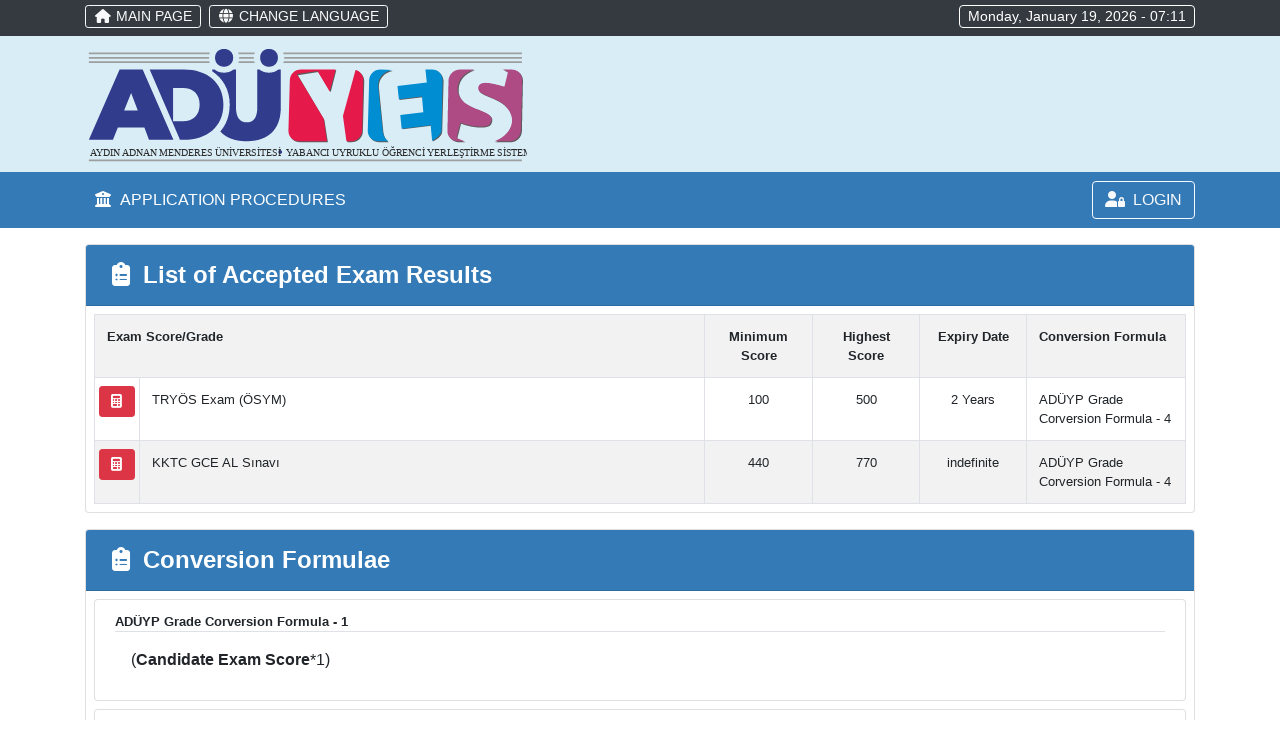

--- FILE ---
content_type: text/html;charset=UTF-8
request_url: https://yos.adu.edu.tr/en/kabul-edilen-puanlar/
body_size: 18809
content:

<!DOCTYPE html>
<html lang="en">
	<head>
		<title>ADÜ INTERNATIONAL STUDENT PLACEMENT SYSTEM (ADÜYES)</title>
		<meta charset="utf-8">
		<meta name="viewport" content="width=device-width, initial-scale=1">
		<link rel="stylesheet" href="https://maxcdn.bootstrapcdn.com/bootstrap/4.4.1/css/bootstrap.min.css">
		<link rel="stylesheet" href="https://cdnjs.cloudflare.com/ajax/libs/font-awesome/6.7.2/css/all.min.css">

		<link rel="stylesheet" href="https://cdnjs.cloudflare.com/ajax/libs/flag-icon-css/3.4.3/css/flag-icon.min.css" integrity="sha256-NkXMfPcpoih3/xWDcrJcAX78pHpfwxkhNj0bAf8AMTs=" crossorigin="anonymous" />
		<script src="https://ajax.googleapis.com/ajax/libs/jquery/3.4.1/jquery.min.js"></script>
		<script src="https://cdnjs.cloudflare.com/ajax/libs/popper.js/1.16.0/umd/popper.min.js"></script>
		<script src="https://maxcdn.bootstrapcdn.com/bootstrap/4.4.1/js/bootstrap.min.js"></script>
		<script src="https://cdnjs.cloudflare.com/ajax/libs/jquery.mask/1.14.15/jquery.mask.min.js"></script>
		
		<link rel="stylesheet" href="/global.css?reload=a24c7f5179863dd5b91c77146dec5e5b">
		<script src="/global.js?reload=acb6154917052f67124f51f33c914de7"></script>
		<style>
			body, html {
			width: 100%;
			height: 100%;
			}
		</style>
	</head>
	<body>
		<div id="pageloading" style="display:flex;align-items:center;justify-content: center;z-index:99999;position: fixed; width: 100%; height: 100%; top: 0; left: 0;background:rgba(0,0,0,0.8);">
			<div style="text-align:center;color:#fff;"><img src="/files/loading.svg" style="margin-bottom:10px;"><br>Please wait ...</div>
		</div>
			
		<div class="container d-block d-md-none p-2">
			<div class="btn-group btn-block btn-group-sm ">
				<button type="button" class="btn btn-outline-primary" data-toggle="modal" data-target="#mLoginWindow" data-backdrop="static"><i class="fas fa-user-lock fa-fw"></i> &nbsp;LOGIN</button>
				<a href="/en/kayit-ol/" class="btn btn-outline-danger"><i class="fas fa-user-plus fa-fw"></i> &nbsp;REGISTER</a>
			</div>
		</div>			
		
		<div class="bg-dark d-none d-md-flex">
			<div class="container">
				<div class="d-flex flex-row mb-2 mt-1">
					<div class="mr-2"><a href="/en/" class="btn btn-sm btn-outline-light py-0"><i class="fas fa-home fa-fw"></i> MAIN PAGE</a></div>
					<div class="mr-auto"><a href="#" data-toggle="modal" data-target="#mLanguageWindow" data-backdrop="static" class="btn btn-sm btn-outline-light py-0"><i class="fas fa-globe fa-fw"></i> CHANGE LANGUAGE</a></div>
					<div class="ml-2" ><div class="site-timer text-white border rounded border-white btn btn-sm px-2 py-0" disabled>Monday, January 19, 2026 - 07:11</div></div>
				</div>
			</div>
		</div>
		<div class="bg-dark d-block d-md-none p-2">
			<div OnClick="$('#mSetDateTime').modal();"><div id="" class="site-timer text-white border rounded border-white btn btn-block btn-sm px-2 py-0" disabled>Monday, January 19, 2026 - 07:11</div></div>
		</div>
		<script>setInterval(function(){ $('.site-timer').load("/tools/time.asp?p1=en")},10000);</script>
		<div style="background:#d9edf7;">
			<div class="container">
				<div class="pt-2 pb-2">
					<img src="/files/aduyes-logo-v1.svg?i=1/19/2026 7:11:19 AM" style="max-height:120px;max-width:100%;" class="img-responsive">
				</div>
			</div>
			
		</div>
		
		
		<nav class="navbar navbar-expand-md  navbar-dark justify-content-center sticky-top" style="background:#337ab7">
			<div class="container">
				<a class="navbar-toggler w-100 p-2 text-white" href="#" data-toggle="collapse" data-target="#MainMenu">
					
					<i class="fas fa-bars fa-fw"></i> ADÜYES Main Menu
				</a>
				
				<div class="collapse navbar-collapse justify-content-center p-2 p-md-0" id="MainMenu">
					
					<ul class="navbar-nav mr-auto">
						<li class="nav-item d-block d-md-none">
							<a class="nav-link text-white" href="/en/"><i class="fas fa-home fa-fw"></i> &nbsp;MAIN PAGE</a>
						</li>
						<li class="nav-item d-block d-md-none">
							<a class="nav-link text-white" href="/en/portal/"><i class="fas fa-user fa-fw"></i> &nbsp;CANDIDATE PORTAL</a>
						</li>
						<li class="nav-item dropdown">
							<a class="nav-link text-white" href="#" id="navbardrop" data-toggle="dropdown"><i class="fas fa-university fa-fw"></i> &nbsp;APPLICATION PROCEDURES</a>
							<div class="dropdown-menu shadow-sm bg-dark text-white py-1 py-md-2" style="min-width:300px;">
								<a class="dropdown-item bg-dark text-white p-1 px-3 p-md-1 px-md-3 text-wrap" href="/en/takvim/"><i class="far fa-calendar-alt fa-fw"></i> Application Calendar</a>
								<a class="dropdown-item bg-dark text-white p-1 px-3 p-md-1 px-md-3 text-wrap" href="/en/basvuru-kilavuzu/"><i class="fas fa-book fa-fw"></i> Application Guide</a>
								<a class="dropdown-item bg-dark text-white p-1 px-3 p-md-1 px-md-3 text-wrap" href="/en/yonerge/"><i class="fas fa-book fa-fw"></i> Directive For Admisson of International Students</a>
								<a class="dropdown-item bg-dark text-white p-1 px-3 p-md-1 px-md-3 text-wrap" href="/en/program-kontenjanlari/"><i class="far fa-list-alt fa-fw"></i> &nbsp;Program Quotas
</a>
								<a class="dropdown-item bg-dark text-white p-1 px-3 p-md-1 px-md-3 text-wrap" href="/en/kabul-edilen-puanlar/"><i class="fas fa-clipboard-list fa-fw"></i> List of Accepted Exam Results</a>
								<a class="dropdown-item bg-dark text-white p-1 px-3 p-md-1 px-md-3 text-wrap" href="/en/aduyp-hesap-makinasi/"><i class="fas fa-calculator fa-fw"></i> ADUYP Calculator</a>
							</div>
						</li>		
						
						<!--

						<li class="nav-item">
							<a class="nav-link text-white" href="/en/belge-dogrulama/"><i class="far fa-check-circle fa-fw"></i> &nbsp;DOCUMENT VERIFICATION</a>
						</li>
						<li class="nav-item">
							<a class="nav-link text-white" href="/en/kayit-islemleri/"><i class="far fa-check-circle fa-fw"></i> &nbsp;REGISTRATION PROCEDURES</a>
						</li>
						-->
						<li class="nav-item d-block d-md-none">
							<a class="nav-link text-white" href="#" data-toggle="modal" data-target="#mLanguageWindow" data-backdrop="static"><i class="fas fa-globe fa-fw"></i> CHANGE LANGUAGE</a>
						</li>
					</ul>
					
					<!-- 
					<div class="form-inline d-none d-md-inline mr-2">
						<a href="/en/kayit-ol/" class="btn btn-outline-light"><i class="fas fa-user-plus fa-fw"></i> &nbsp;REGISTER FOR ADÜYES</a>
					</div>			
					-->
					<div class="form-inline d-none d-md-inline">
						<button type="button" data-toggle="modal" data-target="#mLoginWindow" data-backdrop="static" class="btn btn-outline-light"><i class="fas fa-user-lock fa-fw"></i> &nbsp;LOGIN</button>
					</div>			
					
					
				</div>
			</div>
		</nav>
		
		<div class="container" style="min-height:400px;">
			
<div class="my-3">
	
<div class="card">
	<div class="card-header text-white font-weight-bold" style="background:#337ab7;font-size:1.5em;"><i class="fas fa-clipboard-list fa-fw"></i> List of Accepted Exam Results</div>
	<div class="card-body p-2">
		<div class="table-responsive">
		
		<table class="table table-bordered table-striped mb-0">
			<tr>
				<th colspan="2" class="small font-weight-bold" style="width:45%">Exam Score/Grade</th>
				<th class="small font-weight-bold text-center" style="width:10%">Minimum Score</th>
				<th class="small font-weight-bold text-center" style="width:10%">Highest Score</th>
				<th class="small font-weight-bold text-center" style="width:10%">Expiry Date</th>
				<th class="small font-weight-bold" style="width:25%">Conversion Formula</th>
			</tr>
			
			<tr>
				<td class="p-1" style="vertical-align:top;"><a href="/en/aduyp-hesap-makinasi/100763123/" class="btn btn-danger btn-sm mt-1"><i class="fas fa-calculator fa-fw"></i></a></td>
				<td style="width:55%;" class="small">TRYÖS Exam (ÖSYM)</td>
				<td class="small text-center">100</td>
				<td class="small text-center">500</td>
				<td class="small text-center">2 Years</td>
				<td class="small">ADÜYP Grade Corversion Formula - 4</td>
			</tr>
			
			<tr>
				<td class="p-1" style="vertical-align:top;"><a href="/en/aduyp-hesap-makinasi/100763261/" class="btn btn-danger btn-sm mt-1"><i class="fas fa-calculator fa-fw"></i></a></td>
				<td style="width:55%;" class="small">KKTC GCE AL Sınavı</td>
				<td class="small text-center">440</td>
				<td class="small text-center">770</td>
				<td class="small text-center">indefinite</td>
				<td class="small">ADÜYP Grade Corversion Formula - 4</td>
			</tr>
			
		</table>
		</div>
	</div>
</div>
<div class="card mt-3">
	<div class="card-header text-white font-weight-bold" style="background:#337ab7;font-size:1.5em;"><i class="fas fa-clipboard-list fa-fw"></i> Conversion Formulae</div>
	<div class="card-body p-2">
		
		<div class="list-group mb-2">
			<div class="list-group-item">
				<div class="small font-weight-bold border-bottom">ADÜYP Grade Corversion Formula - 1</div>
				<div class="p-3">
					(<b>Candidate Exam Score</b>*1)	
				</div>
			</div>
		</div>
		
		<div class="list-group mb-2">
			<div class="list-group-item">
				<div class="small font-weight-bold border-bottom">ADÜYP Grade Corversion Formula - 2</div>
				<div class="p-3">
					(<b>Candidate Exam Score</b>*0.80)	
				</div>
			</div>
		</div>
		
		<div class="list-group mb-2">
			<div class="list-group-item">
				<div class="small font-weight-bold border-bottom">ADÜYP Grade Corversion Formula - 3</div>
				<div class="p-3">
					(<b>Candidate Exam Score</b>*0.65)	
				</div>
			</div>
		</div>
		
		<div class="list-group mb-2">
			<div class="list-group-item">
				<div class="small font-weight-bold border-bottom">ADÜYP Grade Corversion Formula - 4</div>
				<div class="p-3">
					((<b>Candidate Exam Score</b>-<b>Minimum Score</b>)/(<b>Highest Score</b>-<b>Minimum Score</b>)*60)+40	
				</div>
			</div>
		</div>
		
		<div class="list-group mb-2">
			<div class="list-group-item">
				<div class="small font-weight-bold border-bottom">ADÜYP Grade Corversion Formula - 5</div>
				<div class="p-3">
					(((<b>Candidate Exam Score</b>-<b>Minimum Score</b>)/(<b>Highest Score</b>-<b>Minimum Score</b>)*60)+40)*0.80	
				</div>
			</div>
		</div>
		
		<div class="list-group mb-2">
			<div class="list-group-item">
				<div class="small font-weight-bold border-bottom">ADÜYP Grade Corversion Formula - 6</div>
				<div class="p-3">
					(((<b>Candidate Exam Score</b>-<b>Minimum Score</b>)/(<b>Highest Score</b>-<b>Minimum Score</b>)*60)+40)*0.90	
				</div>
			</div>
		</div>
		
	</div>
</div>

</div>

		</div>
		
		<div style="background:#337ab7;">
			<div class="p-3 text-center text-white"><b><i>For all your questions and requests, please contact us.</i></b></div>
		</div>
		<div class="bg-dark p-4">
			<div class="container">
				<div class="row">
					<div class="col-sm-6">
						<div style="font-size:2em;color:#d9edf7;">CONTACT US</div>
						<table style="width:100%;border-spacing:15px;border-collapse: separate;">
							<tr>
								<td valign="top" ><i class="fas fa-map-marker-alt fa-fw" style="color:#ccc;"></i></td>
								<td valign="top" style="width:100%;color:#fff;">Uzaktan Eğitim Uygulama ve Araştırma Merkezi<br>Aydın Adnan Menderes Üniversitesi Merkez Kampüsü<br>09100 - Efeler / AYDIN</td>
							</tr>
							<tr>
								<td valign="top" ><i class="fas fa-phone fa-fw"  style="color:#ccc;"></i></td>
								<td valign="top" style="width:100%;color:#fff;">+90 256 218 20 00<br>
<small>External: 2675-2676-2673-2670-2678</small><br><div style="font-size:.8em;">Weekdays - 10:00 to 16:00 (GMT+3)</div></td>
							</tr>
							<tr>
								<td valign="top" ><i class="far fa-envelope fa-fw"  style="color:#ccc;"></i></td>
								<td valign="top" style="width:100%;color:#fff;">yes@adu.edu.tr</td>
							</tr>
						</table>
					</div>
					<div class="col-sm-6">
						
						<div style="font-size:2em;color:#d9edf7;">LINKS</div>
						<table style="width:100%;border-spacing:15px;border-collapse: separate;">
							<tr>
								<td valign="top" ><i class="fas fa-link fa-fw" style="color:#ccc;"></i></td>
								<td valign="top" style="width:100%;"><a href="https://www.adu.edu.tr/" target="_blank" style="color:#fff;text-decoration:none;">ADÜ Main Website</a></td>
							</tr>
							<tr>
								<td valign="top" ><i class="fas fa-link fa-fw" style="color:#ccc;"></i></td>
								<td valign="top" style="width:100%;"><a href="http://www.idari.adu.edu.tr/uik/" target="_blank" style="color:#fff;text-decoration:none;">ADÜ International Office</a></td>
							</tr>
							<tr>
								<td valign="top" ><i class="fas fa-link fa-fw" style="color:#ccc;"></i></td>
								<td valign="top" style="width:100%;"><a href="http://ects.adu.edu.tr/" target="_blank" style="color:#fff;text-decoration:none;">ADÜ Information Package & Course Catalogue</a></td>
							</tr>
						</table>							
					</div>
				</div>
			</div>
		</div>
		<div style="background:#337ab7;">
			<div class="text-center p-3 text-white" style="font-size:.9em;">© 2024 All rights belong to Aydın Adnan Menderes University</div>
		</div>
		
		<div class="modal" id="mLoginWindow">
			<div class="modal-dialog modal-sm">
				<div class="modal-content">
					<div class="modal-header">
						<div class="modal-title"><i class="fas fa-user-lock fa-fw"></i> &nbsp;LOGIN</div>
						<button type="button" class="close" data-dismiss="modal">&times;</button>
					</div>
					<div class="modal-body px-3 py-1">
						<form id="loginfrm" action="/en/giris-yap/" method="post" class="needs-validation" novalidate autocomplete="off">
							<input type="hidden" name="benihatirla" id="benihatirla" value="0">
							<div class="form-group m-0 p-0 mb-2">
								<label for="adayid" class="small font-weight-bold mb-0">Candidate Number</label>
								<input type="text" class="form-control" autofocus id="login-adayid" name="adayid" required pattern="77[0-9]{9}" autocomplete="adayid" maxlength="11" value="">
								<div class="invalid-feedback">Please enter a valid Candidate ID number.</div>
							</div>
							<div class="form-group m-0 p-0 mb-2">
								<label for="adayid" class="small font-weight-bold mb-0">Password</label>
								<input type="password" class="form-control" id="login-adaypwd" name="adaypwd" required pattern=".{6,}" autocomplete="adaypwd"  value="">
								<div class="invalid-feedback">The password must have at least 6 characters.</div>
							</div>
						</form>
						<div class="custom-control custom-switch">
							<input type="checkbox" class="custom-control-input" id="benihatirlatoggle"  id="rememberme" onchange="if ($(this).is(':checked')){ $('#benihatirla').val('1'); }else{ $('#benihatirla').val('0'); }">
							<label class="custom-control-label small" style="padding-top:2px" for="benihatirlatoggle">Remember me on this device</label>
						</div>
					</div>
					<div class="modal-footer p-0 m-0 flex-fill">
						<div class="d-flex w-100 py-2 px-0 m-0">
							<div class="pl-3 pr-1 flex-fill">
							<a  href="/en/kayit-ol/" class="btn btn-primary btn-block"><i class="fas fa-user-plus fa-fw"></i> Register for ADÜYES</a>
							</div>
							<div class="pl-3 pr-3 flex-fill"><button type="submit" form="loginfrm" class="btn btn-success btn-block"><i class="fas fa-sign-in-alt fa-fw"></i> Login</button></div>
						</div>
						<div class="px-3 w-100 text-left m-0 mb-2"> 
							<button type="button" OnClick="OpenLostPassword()" class="btn btn-block btn-danger"><i class="fas fa-medkit fa-fw"></i> I have forgotten My Login Information</button>
						</div>
					</div>
				</div>
			</div>
		</div>
	</div>		
	
	<div class="modal" id="mLanguageWindow">
		<div class="modal-dialog modal-sm">
			<div class="modal-content">
				<div class="modal-header">
					<div class="modal-title"><i class="fas fa-globe fa-fw"></i> CHANGE LANGUAGE</div>
				</div>
				<div class="modal-body m-0">
					<a href="/tr/" class="btn btn-block btn-outline-dark text-left"><span class="flag-icon flag-icon-tr"></span>&nbsp;&nbsp;Turkish</a>
					<a href="/en/" class="btn btn-block btn-outline-dark text-left"><span class="flag-icon flag-icon-gb"></span>&nbsp;&nbsp;English</a>
				</div>
				<div class="modal-footer p-2 m-0">
					<button type="button" class="btn btn-danger" data-dismiss="modal"><i class="fas fa-times-circle fa-fw"></i> Cancel</button>
				</div>
			</div>
		</div>
	</div>		
	
	<form id="lostpasswordfrm" action="/en/parola-hatirlatma/" method="post" class="needs-validation" novalidate>
		<input type="hidden" name="formid" value="8e296a067a37563370ded05f5a3bf3ec">	
		<div class="modal" id="mLostPasswordWindow">
			<div class="modal-dialog modal-sm">
				<div class="modal-content">
					<div class="modal-header">
						<div class="modal-title"><i class="fas fa-medkit fa-fw"></i> I HAVE FORGOTTEN MY LOGIN INFORMATION</div>
					</div>
					<div class="modal-body px-3 py-1">
						<div class="form-group m-0 p-0 mb-2">
							<label for="adayid" class="small font-weight-bold mb-0">Email Address</label>
							<input type="email" class="form-control" autofocus id="adayeposta" name="adayeposta" required>
							<div class="invalid-feedback">Please enter a valid email address.</div>
						</div>
						<div class="form-group m-0 p-0 mb-2">
							<label for="dogrulamakodu" class="small font-weight-bold">Verification Code</label>
							<div class="input-group mb-3">
								<div class="input-group-prepend">
									<span class="input-group-text">8 + 8 + 9 =</span>
								</div>
								<input type="number" class="form-control" lang="en" id="dogrulamakodu" autocomplete="off" name="dogrulamakodu" required>
								<div class="invalid-feedback">Add the numbers above and enter the sum in the verification code field.</div>
							</div>
						</div>
					</div>
					<div class="modal-footer p-0 m-0 flex-fill">
						<div class="d-flex w-100 py-2 px- m-0">
							<div class="pl-3 pr-1 flex-fill"><button type="button" class="btn btn-block btn-danger" data-dismiss="modal"><i class="fas fa-times-circle fa-fw"></i> Cancel</button></div>
							<div class="pl-1 pr-3 flex-fill"><button type="submit" form="lostpasswordfrm" class="btn btn-success btn-block"><i class="fas fa-paper-plane fa-fw"></i> Submit</button></div>
						</div>
					</div>						
				</div>
			</div>
		</div>	
	</form>
	

<script async src="https://www.googletagmanager.com/gtag/js?id=UA-866909-15"></script>
<script>
  window.dataLayer = window.dataLayer || [];
  function gtag(){dataLayer.push(arguments);}
  gtag('js', new Date());

  gtag('config', 'UA-866909-15');
</script>

</body>
</html>	



--- FILE ---
content_type: image/svg+xml
request_url: https://yos.adu.edu.tr/files/aduyes-logo-v1.svg?i=1/19/2026%207:11:19%20AM
body_size: 15512
content:
<?xml version="1.0" encoding="UTF-8"?>
<!DOCTYPE svg PUBLIC "-//W3C//DTD SVG 1.1//EN" "http://www.w3.org/Graphics/SVG/1.1/DTD/svg11.dtd">
<svg xmlns="http://www.w3.org/2000/svg" xml:space="preserve" width="1264px" height="343px" version="1.1" style="shape-rendering:geometricPrecision; text-rendering:geometricPrecision; image-rendering:optimizeQuality; fill-rule:evenodd; clip-rule:evenodd"
viewBox="0 0 1264 343"
 xmlns:xlink="http://www.w3.org/1999/xlink">
 <defs>
  <font id="FontID0" horiz-adv-x="689" font-variant="normal" style="fill-rule:nonzero" font-weight="400">
	<font-face 
		font-family="Lucida Sans Unicode">
		<font-face-src>
			<font-face-name name="Lucida Sans Unicode"/>
		</font-face-src>
	</font-face>
   <missing-glyph><path d="M0 0z"/></missing-glyph>
   <glyph unicode="U" horiz-adv-x="692" d="M87.0163 723.017l102.994 0 0 -455.998c0,-72.671 13.4862,-125.37 40.3299,-158.528 26.8436,-32.9854 69.4928,-49.4782 127.99,-49.4782 57.338,0 97.8396,15.5049 121.849,46.6435 23.8371,31.0097 35.8201,83.6662 35.8201,157.84l0 459.52 89.9798 0 0 -458.188c0,-63.1791 -6.14182,-111.669 -18.4684,-145.514 -12.4984,-33.9733 -34.8323,-63.6516 -67.0017,-89.4644 -40.5017,-31.8687 -95.9928,-47.8461 -166.688,-47.8461 -91.4831,0 -158.828,23.1499 -201.993,69.321 -43.1645,46.3428 -64.8112,118.327 -64.8112,216.51l0 455.182z"/>
   <glyph unicode="D" horiz-adv-x="749" d="M92.9863 0l0 723.017 240.175 0c71.6832,0 129.494,-8.03161 173.689,-24.0089 44.1524,-15.8485 82.3348,-42.9927 114.504,-81.0033 51.1532,-60.6881 76.6654,-140.317 76.6654,-239.359 0,-111.798 -30.0219,-202.294 -89.851,-271.657 -32.513,-38.1394 -70.18,-65.4984 -113.001,-82.163 -42.8209,-16.4927 -96.3364,-24.825 -160.503,-24.825l-241.678 0zm102.994 77.009l131.169 0c93.6735,0 160.031,25.1686 199.029,75.6775 41.8331,53.6443 62.8355,125.628 62.8355,216.166 0,84.8258 -20.6588,151.656 -62.0195,199.974 -24.9968,29.6783 -54.8469,49.8218 -89.6792,60.8599 -34.8323,10.8233 -87.1451,16.3209 -156.981,16.3209l-84.3534 0 0 -568.999z"/>
   <glyph unicode="Ğ" horiz-adv-x="722" d="M636.001 19.671c-87.4887,-25.1686 -163.853,-37.667 -228.836,-37.667 -114.848,0 -202.852,32.6418 -264.184,98.0114 -61.3323,65.1548 -91.9985,159 -91.9985,281.493 0,120.474 31.1815,213.804 93.5017,280.161 62.1913,66.1427 149.852,99.3429 262.681,99.3429 72.4992,0 148.52,-10.9951 227.849,-33.0284l0 -95.0049c-99.5147,34.0162 -175.665,51.0244 -228.665,51.0244 -77.9968,0 -138.685,-26.5 -181.678,-79.3283 -43.1645,-52.8282 -64.6824,-127.346 -64.6824,-223.683 0,-95.3056 23.0211,-169.48 69.0203,-222.48 46.171,-53 110.639,-79.5001 193.661,-79.5001 34.0162,0 70.8242,5.97002 110.338,17.996l0 235.15 102.994 0 0 -292.488zm-406.004 909.333l60.0009 0c10.5227,-48.6621 44.6678,-73.0146 102.521,-73.0146 57.9822,0 92.1273,24.3525 102.478,73.0146l60.0009 0c-4.81038,-43.8517 -22.1621,-78.8558 -51.6686,-105.356 -29.6783,-26.5 -66.6581,-39.6427 -110.81,-39.6427 -44.1953,0 -81.0033,13.1426 -110.51,39.5138 -29.5065,26.1564 -46.8582,61.4612 -52.0122,105.485z"/>
   <glyph unicode="R" horiz-adv-x="632" d="M92.9863 0l0 723.017 219.001 0c69.3639,0 122.493,-15.3331 159.516,-45.8704 36.9798,-30.6662 55.4911,-75.1621 55.4911,-133.316 0,-45.9992 -12.4984,-86.8445 -37.3234,-122.665 -24.9968,-35.6483 -60.0009,-63.1791 -105.012,-82.5065l237.341 -338.659 -125.843 0 -202.336 306.017 -97.8396 0 0 -306.017 -102.994 0zm102.994 382.983l33.2002 0c63.0073,0 110.81,12.842 143.667,38.526 32.8136,25.641 49.1346,63.1362 49.1346,112.486 0,74.6897 -53.8161,112.013 -161.663,112.013l-64.3388 0 0 -263.025z"/>
   <glyph unicode="A" horiz-adv-x="689" d="M7.98866 0l286.518 723.017 101.49 0 282.008 -723.017 -110.51 0 -78.6411 200.017 -305.373 0 -79.8007 -200.017 -95.6921 0zm204.999 276.983l245.845 0 -122.836 310.527 -123.008 -310.527z"/>
   <glyph unicode="L" horiz-adv-x="533" d="M92.9863 0l0 723.017 102.994 0 0 -646.008 325.001 0 0 -77.009 -427.995 0z"/>
   <glyph unicode="I" horiz-adv-x="288" d="M92.9863 0l0 723.017 102.994 0 0 -723.017 -102.994 0z"/>
   <glyph unicode="C" horiz-adv-x="691" d="M636.001 36.9798c-71.1678,-36.6362 -148.993,-54.9757 -233.174,-54.9757 -112.314,0 -198.986,32.8136 -260.147,98.6557 -61.1605,65.842 -91.6978,159.172 -91.6978,280.333 0,120.861 31.1815,214.319 93.5017,280.677 62.1913,66.1427 150.195,99.3429 263.669,99.3429 64.3388,0 140.016,-10.6945 226.861,-31.9976l0 -96.0357c-98.8275,34.0162 -175.02,51.0244 -228.665,51.0244 -78.3404,0 -139.028,-26.5 -182.021,-79.6719 -42.8209,-53 -64.3388,-127.819 -64.3388,-224.499 0,-92.5139 23.0211,-165.185 68.8485,-218.185 45.8274,-53.1289 108.491,-79.6289 188.163,-79.6289 67.9895,0 141.004,20.9595 219.001,62.9644l0 -88.0041z"/>
   <glyph unicode="T" horiz-adv-x="632" d="M265 0l0 646.008 -255.981 0 0 77.009 614.998 0 0 -77.009 -256.024 0 0 -646.008 -102.994 0z"/>
   <glyph unicode="Ü" horiz-adv-x="692" d="M87.0163 723.017l102.994 0 0 -455.998c0,-72.671 13.4862,-125.37 40.3299,-158.528 26.8436,-32.9854 69.4928,-49.4782 127.99,-49.4782 57.338,0 97.8396,15.5049 121.849,46.6435 23.8371,31.0097 35.8201,83.6662 35.8201,157.84l0 459.52 89.9798 0 0 -458.188c0,-63.1791 -6.14182,-111.669 -18.4684,-145.514 -12.4984,-33.9733 -34.8323,-63.6516 -67.0017,-89.4644 -40.5017,-31.8687 -95.9928,-47.8461 -166.688,-47.8461 -91.4831,0 -158.828,23.1499 -201.993,69.321 -43.1645,46.3428 -64.8112,118.327 -64.8112,216.51l0 455.182zm121.977 60.9887l0 84.0098 84.0098 0 0 -84.0098 -84.0098 0zm193.016 0l0 84.0098 84.0098 0 0 -84.0098 -84.0098 0z"/>
   <glyph unicode="Ş" horiz-adv-x="538" d="M49.0057 14.0016l0 102.006c81.3469,-38.0106 148.477,-56.9944 201.177,-56.9944 39.9863,0 72.3274,10.6515 96.9806,31.9976 24.5243,21.1742 36.8509,49.0057 36.8509,83.1508 0,28.1751 -8.03161,52.3558 -24.1807,72.1557 -16.1491,19.8428 -45.8274,41.8331 -89.1638,66.3574l-49.65 28.8193c-61.5041,35.1759 -105.012,68.3331 -130.181,99.3429 -25.1686,31.1815 -37.8388,67.1735 -37.8388,108.148 0,56.0065 20.1864,102.006 60.5163,137.998 40.3299,36.0349 91.8267,54.0308 154.319,54.0308 55.6629,0 114.332,-9.36305 176.18,-28.0033l0 -94.0171c-76.1929,30.0219 -133.016,45.0114 -170.511,45.0114 -35.3477,0 -64.6824,-9.4919 -87.8323,-28.3469 -23.1929,-18.812 -34.6605,-42.4773 -34.6605,-71.1678 0,-24.0089 8.50406,-45.312 25.3404,-63.8234 16.9652,-18.5114 47.9749,-40.6735 92.8145,-66.3145l51.8404 -29.3347c62.4919,-35.5195 106.172,-69.0203 130.825,-100.674 24.825,-31.5251 37.1516,-69.4928 37.1516,-113.86 0,-62.8355 -23.1499,-113.302 -69.321,-151.312 -46.171,-38.1824 -107.675,-57.1662 -184.169,-57.1662 -48.8339,0 -110.982,10.6515 -186.488,31.9976zm195.98 -14.0016l48.0179 0 -30.4944 -53c24.9968,0 46.9871,-7.68801 65.9709,-23.1499 19.0268,-15.5049 28.5187,-33.5008 28.5187,-54.2026 0,-22.4627 -9.4919,-41.4895 -28.5187,-57.1662 -18.9838,-15.6337 -42.1337,-23.4935 -69.321,-23.4935 -23.4935,0 -47.1589,3.35008 -71.1678,10.1791l0 39.1702c14.8606,-4.85333 31.8258,-7.34441 51.0244,-7.34441 33.329,0 49.9936,12.1548 49.9936,36.5073 0,31.654 -30.3226,47.5025 -90.8388,47.5025l46.8153 84.9976z"/>
   <glyph unicode="Ö" horiz-adv-x="776" d="M388.996 -17.996c-102.478,0 -184.512,34.4887 -246.016,103.337 -61.3323,68.8056 -91.9985,160.804 -91.9985,276.167 0,115.32 30.6662,207.319 91.9985,276.167 61.5041,68.8056 143.538,103.337 246.016,103.337 102.521,0 184.512,-34.5316 246.016,-103.337 61.3323,-68.8485 91.9985,-160.847 91.9985,-276.167 0,-115.363 -30.6662,-207.362 -91.9985,-276.167 -61.5041,-68.8485 -143.495,-103.337 -246.016,-103.337zm0 77.009c71.9839,0 128.162,26.8007 168.492,80.3161 40.3299,53.5154 60.5163,127.819 60.5163,223.167 0,94.6613 -20.1864,168.492 -60.5163,221.664 -40.3299,53.1718 -96.5082,79.8437 -168.492,79.8437 -71.9839,0 -128.162,-26.6718 -168.492,-79.8437 -40.3299,-53.1718 -60.5163,-127.003 -60.5163,-221.664 0,-95.3485 20.1864,-169.652 60.5163,-223.167 40.3299,-53.5154 96.5082,-80.3161 168.492,-80.3161zm-137.998 724.992l0 84.0098 84.0098 0 0 -84.0098 -84.0098 0zm193.016 0l0 84.0098 83.9668 0 0 -84.0098 -83.9668 0z"/>
   <glyph unicode="N" horiz-adv-x="738" d="M92.9863 0l0 723.017 100.503 0 363.527 -559.034 0 559.034 88.0041 0 0 -723.017 -100.03 0 -363.999 558.992 0 -558.992 -88.0041 0z"/>
   <glyph unicode="K" horiz-adv-x="652" d="M92.9863 0l0 723.017 95.9928 0 0 -355.667 293.003 355.667 103.681 0 -283.984 -345.531 332.646 -377.486 -129.322 0 -316.025 366.319 0 -366.319 -95.9928 0z"/>
   <glyph unicode="Y" horiz-adv-x="622" d="M248.98 0l0 301.851 -240.991 421.166 117.511 0 187.648 -326.848 201.692 326.848 95.1767 0 -257.999 -419.19 0 -303.827 -103.037 0z"/>
   <glyph unicode="V" horiz-adv-x="653" d="M290.985 0l-272.989 723.017 102.65 0 223.854 -593.008 216.166 593.008 89.3356 0 -262.337 -723.017 -96.68 0z"/>
   <glyph unicode="E" horiz-adv-x="541" d="M92.9863 0l0 723.017 404.029 0 0 -77.009 -301.035 0 0 -232.015 252.201 0 0 -77.009 -252.201 0 0 -259.975 322.038 0 0 -77.009 -425.031 0z"/>
   <glyph unicode="B" horiz-adv-x="575" d="M92.9863 0l0 723.017 187.175 0c72.1557,0 127.518,-13.701 166.001,-41.1889 38.483,-27.3161 57.8534,-66.8299 57.8534,-118.327 0,-41.6613 -12.842,-78.8558 -38.3542,-111.498 -25.5122,-32.6848 -61.8477,-57.8534 -109.007,-75.8493 117.511,-36.1637 176.352,-101.319 176.352,-195.636 0,-42.3485 -13.0138,-79.8437 -38.9984,-112.7 -19.8428,-24.9968 -43.8517,-42.6491 -71.6832,-52.6564 -28.0033,-10.1791 -66.8299,-15.1613 -116.652,-15.1613l-212.687 0zm102.994 77.009l20.8736 0c74.3031,0 122.493,4.63858 144.311,14.1734 41.8331,17.8242 62.8355,50.9814 62.8355,99.2999 0,42.8639 -18.9838,78.5122 -56.9944,106.859 -38.0106,28.4757 -85.513,42.6491 -142.507,42.6491l-28.5187 0 0 -262.982zm0 328.008l32.3412 0c54.5033,0 96.5082,11.6394 126.186,35.1329 29.6783,23.5365 44.496,56.8655 44.496,100.202 0,70.4806 -54.5033,105.656 -163.338,105.656l-39.6856 0 0 -240.991z"/>
   <glyph unicode="İ" horiz-adv-x="288" d="M92.9863 0l0 723.017 102.994 0 0 -723.017 -102.994 0zm3.99433 783.018l0 95.9928 96.0357 0 0 -95.9928 -96.0357 0z"/>
   <glyph unicode="S" horiz-adv-x="538" d="M49.0057 14.0016l0 102.006c81.3469,-38.0106 148.477,-56.9944 201.177,-56.9944 39.9863,0 72.3274,10.6515 96.9806,31.9976 24.5243,21.1742 36.8509,49.0057 36.8509,83.1508 0,28.1751 -8.03161,52.3558 -24.1807,72.1557 -16.1491,19.8428 -45.8274,41.8331 -89.1638,66.3574l-49.65 28.8193c-61.5041,35.1759 -105.012,68.3331 -130.181,99.3429 -25.1686,31.1815 -37.8388,67.1735 -37.8388,108.148 0,56.0065 20.1864,102.006 60.5163,137.998 40.3299,36.0349 91.8267,54.0308 154.319,54.0308 55.6629,0 114.332,-9.36305 176.18,-28.0033l0 -94.0171c-76.1929,30.0219 -133.016,45.0114 -170.511,45.0114 -35.3477,0 -64.6824,-9.4919 -87.8323,-28.3469 -23.1929,-18.812 -34.6605,-42.4773 -34.6605,-71.1678 0,-24.0089 8.50406,-45.312 25.3404,-63.8234 16.9652,-18.5114 47.9749,-40.6735 92.8145,-66.3145l51.8404 -29.3347c62.4919,-35.5195 106.172,-69.0203 130.825,-100.674 24.825,-31.5251 37.1516,-69.4928 37.1516,-113.86 0,-62.8355 -23.1499,-113.302 -69.321,-151.312 -46.171,-38.1824 -107.675,-57.1662 -184.169,-57.1662 -48.8339,0 -110.982,10.6515 -186.488,31.9976z"/>
   <glyph unicode=" " horiz-adv-x="316" d=""/>
   <glyph unicode="M" horiz-adv-x="861" d="M92.9863 0l0 723.017 141.691 0 200.146 -559.851 206.03 559.851 127.131 0 0 -723.017 -95.9928 0 0 587.682 -199.158 -539.664 -98.8275 0 -193.016 541.167 0 -589.185 -88.0041 0z"/>
  </font>
  <style type="text/css">
   <![CDATA[
    @font-face { font-family:"Lucida Sans Unicode";font-variant:normal;font-weight:normal;src:url("#FontID0") format(svg)}
    .fil0 {fill:none}
    .fil9 {fill:#2B2A29}
    .fil8 {fill:#313C8D}
    .fil1 {fill:#9D9E9E;fill-rule:nonzero}
    .fil7 {fill:#9D9E9E;fill-rule:nonzero}
    .fil2 {fill:#5B5B5B;fill-rule:nonzero}
    .fil6 {fill:#E51A4B;fill-rule:nonzero}
    .fil5 {fill:#AE4A84;fill-rule:nonzero}
    .fil4 {fill:#008DD2;fill-rule:nonzero}
    .fil3 {fill:#313C8D;fill-rule:nonzero}
    .fnt0 {font-weight:normal;font-size:27.5044px;font-family:'Lucida Sans Unicode'}
   ]]>
  </style>
 </defs>
 <g id="Layer_x0020_1">
  
  
  <polygon class="fil0" points="-2,-3 1266,-3 1266,346 -2,346 "/>
  <path class="fil1" d="M11 49l345 0c0,2 0,3 1,5l-346 0 0 -5zm429 0l44 0c1,2 1,3 2,5l-47 0c0,-2 1,-3 1,-5zm129 0l681 0 0 5 -683 0c1,-2 1,-3 2,-5zm-558 -12l344 0c0,1 0,1 0,2 0,1 0,2 0,3l-344 0 0 -5zm430 0l42 0c0,1 0,1 0,2 0,1 0,2 0,3l-42 0c0,-1 0,-2 0,-3 0,-1 0,-1 0,-2zm128 0l681 0 0 5 -680 0c0,-1 0,-2 0,-3 0,-1 0,-1 -1,-2zm-558 -13l346 0c0,2 -1,3 -1,5l-345 0 0 -5zm427 0l48 0c-1,2 -1,3 -2,5l-44 0c-1,-2 -1,-3 -2,-5zm129 0l683 0 0 5 -682 0c0,-2 0,-3 -1,-5z"/>
  <path class="fil2" d="M815 106l-3 144c-1,17 13,31 30,31l27 0c-8,-7 -14,-17 -15,-28 0,-1 -13,-127 -13,-128 -2,-24 16,-45 40,-48l-34 -2c-17,0 -31,14 -32,31z"/>
  <path class="fil2" d="M995 75l-19 0 4 37 -84 10 4 38 66 -8 5 45 -66 8 4 39 82 -10 4 45c1,-1 27,-12 27,-29l4 -144c0,-17 -14,-31 -31,-31 0,0 0,0 0,0z"/>
  <path class="fil2" d="M1075 75c-17,0 -32,14 -32,31l-4 144c0,17 14,31 31,31l19 0c-8,-3 -15,-6 -24,-10l11 -43c18,7 40,11 58,11 13,0 24,-3 27,-8 14,-23 -6,-29 -34,-42 -11,-2 -36,-16 -40,-19 -12,-11 -19,-25 -18,-40 1,-28 20,-46 47,-55l-41 0z"/>
  <path class="fil2" d="M1223 75l-25 0c5,2 10,5 15,8l-11 41c-21,-6 -40,-11 -53,-11 -11,0 -18,3 -21,11 -6,16 14,22 41,33 23,11 29,16 36,23 12,11 20,26 19,42 0,26 -21,48 -51,59l44 0c18,0 32,-14 33,-31l3 -144c1,-17 -13,-31 -30,-31 0,0 0,0 0,0z"/>
  <path class="fil2" d="M741 209l10 72 12 0c17,0 32,-14 32,-31l4 -144c0,-14 -10,-26 -23,-30l-35 133z"/>
  <path class="fil2" d="M719 75l0 0 -16 63 -35 -58 -59 9 76 128 10 64 -80 0c-17,0 -31,-14 -30,-31l3 -144c0,-17 15,-31 32,-31l99 0z"/>
  <path class="fil3" d="M252 221l0 -95 28 0c29,0 48,17 48,47 0,31 -19,48 -48,48l-28 0zm19 53l12 0c67,0 113,-38 113,-101 0,-62 -46,-100 -113,-100l-98 0 84 194c1,2 2,4 2,7z"/>
  <path class="fil3" d="M183 274l70 0 -88 -201 -66 0 -88 201 69 0 14 -35 76 0 13 35zm-71 -84l20 -50 19 50 -39 0z"/>
  <path class="fil4" d="M813 104l-4 144c0,17 13,30 31,30l27 0c-8,-7 -14,-16 -15,-28 0,0 -13,-126 -13,-127 -3,-24 15,-46 40,-49l-34 -1c-17,0 -32,14 -32,31z"/>
  <path class="fil4" d="M992 73l-18 0 4 37 -84 10 4 38 66 -8 4 45 -66 8 4 39 83 -10 4 44c1,0 26,-12 27,-29l3 -143c1,-17 -13,-31 -31,-31 0,0 0,0 0,0z"/>
  <path class="fil5" d="M1073 73c-18,0 -32,14 -33,31l-3 144c-1,17 13,30 31,30l19 0c-8,-2 -16,-6 -24,-10l11 -43c18,7 40,11 57,11 14,0 24,-2 27,-7 15,-24 -6,-30 -34,-42 -10,-2 -36,-17 -39,-20 -12,-11 -20,-25 -19,-40 1,-27 20,-45 47,-54l-40 0z"/>
  <path class="fil5" d="M1220 73l-25 0c6,2 11,4 15,8l-10 41c-22,-6 -40,-11 -54,-11 -10,0 -18,3 -20,10 -6,17 14,22 40,34 23,10 30,15 37,22 11,12 19,26 19,42 -1,26 -22,49 -51,59l44 0c17,0 32,-14 32,-31l4 -143c0,-18 -13,-31 -31,-31 0,0 0,0 0,0z"/>
  <path class="fil6" d="M738 206l10 72 12 0c18,0 32,-14 33,-31l3 -144c0,-14 -9,-26 -22,-29l-36 132z"/>
  <polygon class="fil7" points="11,330 1250,330 1250,335 11,335 "/>
  <path class="fil3" d="M462 278c62,0 98,-34 98,-95l0 -110 -7 0c-7,6 -16,9 -27,9 -10,0 -19,-3 -27,-9l-6 0 0 108c0,31 -12,43 -30,43 -19,0 -31,-12 -31,-43l0 -108 -7 0c-8,6 -17,9 -27,9 -11,0 -20,-3 -27,-9l-7 0 0 5c30,20 50,52 50,95 0,32 -10,58 -27,77 16,18 42,28 75,28z"/>
  <path class="fil3" d="M398 65c14,0 26,-10 26,-26 0,-15 -12,-25 -26,-25 -15,0 -26,10 -26,25 0,16 11,26 26,26z"/>
  <path class="fil3" d="M526 65c15,0 26,-10 26,-26 0,-15 -11,-25 -26,-25 -14,0 -25,10 -25,25 0,16 11,26 25,26z"/>
  <path class="fil8" d="M558 303c3,0 6,3 6,6 0,3 -3,5 -6,5 -3,0 -5,-2 -5,-5 0,-3 2,-6 5,-6z"/>
  <path class="fil6" d="M717 73l0 0 -17 63 -35 -59 -59 9 77 128 9 64 -79 0c-18,0 -31,-13 -31,-30l4 -144c0,-17 14,-31 32,-31l99 0z"/>
  <text x="15" y="319"  class="fil9 fnt0">AYDIN ADNAN MENDERES ÜNİVERSİTESİ</text>
  <text x="575" y="319"  class="fil9 fnt0">YABANCI UYRUKLU ÖĞRENCİ YERLEŞTİRME SİSTEMİ</text>
 </g>
</svg>


--- FILE ---
content_type: application/javascript
request_url: https://yos.adu.edu.tr/global.js?reload=acb6154917052f67124f51f33c914de7
body_size: 1428
content:
(function () {
	'use strict';
	window.addEventListener('load', function () {
		var forms = document.getElementsByClassName('needs-validation');
		var validation = Array.prototype.filter.call(forms, function (form) {
			form.addEventListener('submit', function (event) {
				if (form.checkValidity() === false) {
					event.preventDefault();
					event.stopPropagation();
				}
				form.classList.add('was-validated');
			}, false);
		});
	}, false);
})();

function OpenLostPassword() {
	$("#mLoginWindow").modal('hide');
	$("#mLostPasswordWindow").modal({ backdrop: "static" });
}
$(function () {
	$("#mLoginWindow").on('shown.bs.modal', function () {
		$('#login-adayid').focus();
	});
	$("#mLostPasswordWindow").on('shown.bs.modal', function () {
		$('#adayeposta').focus();
	});

	setTimeout(function () { $('#pageloading').fadeOut(250); }, 250)
})

function getCookie(cname) {
	let name = cname + "=";
	let decodedCookie = decodeURIComponent(document.cookie);
	let ca = decodedCookie.split(';');
	for (let i = 0; i < ca.length; i++) {
		let c = ca[i];
		while (c.charAt(0) == ' ') {
			c = c.substring(1);
		}
		if (c.indexOf(name) == 0) {
			return c.substring(name.length, c.length);
		}
	}
	return "";
}

function setCookie(cname, cvalue, exdays) {
	const d = new Date();
	d.setTime(d.getTime() + (exdays * 24 * 60 * 60 * 1000));
	let expires = "expires=" + d.toUTCString();
	document.cookie = cname + "=" + cvalue + ";" + expires + ";path=/";
}

/*
document.addEventListener("contextmenu", function(e){
	e.preventDefault();
}, false);	
*/